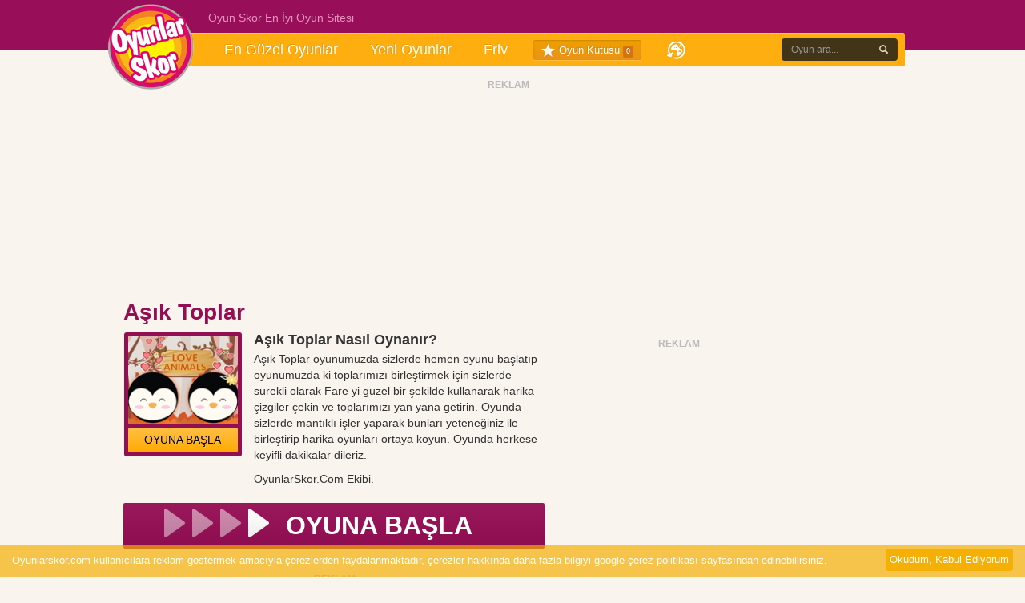

--- FILE ---
content_type: text/html; charset=UTF-8
request_url: https://www.oyunlarskor.com/asik-toplar.htm
body_size: 7872
content:
<!DOCTYPE html>
<html lang=tr>
<head>
<meta http-equiv="Content-Type" content="text/html; charset=UTF-8"/>
<base href="https://www.oyunlarskor.com/">
<link rel="stylesheet" href="https://www.oyunlarskor.com/template/site/css/owl.carousel.min.css">
<link rel="stylesheet" href="https://www.oyunlarskor.com/template/site/css/owl.theme.default.min.css">
<link rel="stylesheet" type="text/css" href="https://www.oyunlarskor.com/template/site/style.css?v=1768707470" media="screen" />

<link rel="stylesheet" type="text/css" href="https://www.oyunlarskor.com/template/assets/jquery.rateyo.css?v=1768707470" media="screen" />
<link rel="pingback" href="https://www.oyunlarskor.com/xmlrpc.php" />
<link rel="alternate" type="application/rss+xml" title=" RSS Feed" href="" />
<title>Aşık Toplar Oyunu Oyna - OYUN SKOR</title>
<meta name="description" content="Aşık Toplar oyunumuzda sizlerde hemen oyunu başlatıp oyunumuzda ki toplarımızı birleştirmek için sizlerde sürekli olarak Fare yi güzel bir şekilde kullanarak harika çizgiler çekin ve toplarımızı yan yana getirin. Oyunda sizlerde mantıklı işler yaparak bunları yeteneğiniz ile birleştirip harika oyunları ortaya koyun. Oyunda herkese keyifli dakikalar dileriz.OyunlarSkor.Com Ekibi.">
<meta name="keywords" content="Aşık Toplar">
<meta name="viewport" content="width=device-width initial-scale=1.0 maximum-scale=1.0 user-scalable=yes" />
<meta name="google-site-verification" content="i9n5Y9lrmfHeUptiPJbARTaJStYa9ZNM9tWp7YkYodQ"/>
<meta property="og:image" content="https://www.oyunlarskor.com/image/upload/asik-toplar.jpg" />
<link rel="stylesheet" href="https://www.oyunlarskor.com/template/site/bootstrap/css/bootstrap.min.css">
<link rel="stylesheet" href="https://www.oyunlarskor.com/template/site/css/font-awesome.min.css">
<link type="text/css" rel="stylesheet" href="https://www.oyunlarskor.com/template/site/css/jquery.mmenu.all.css" />
<link rel="shortcut icon" href="https://www.oyunlarskor.com/template/site/images/favicon.png"/>
<script type="text/javascript" async>!function(e,t){a=e.createElement("script"),m=e.getElementsByTagName("script")[0],a.async=1,a.src=t,m.parentNode.insertBefore(a,m)}(document,"https://universal.wgplayer.com/tag/?lh="+window.location.hostname+"&wp="+window.location.pathname+"&ws="+window.location.search);</script>
<style>
.en_ust, .header {background:#980e58;}
.page_header, .page_header_menu ul li a {color:#e495bd;}
.page_header_menu ul li a {color:#e495bd !important;}
.page_header_menu ul li a:hover {color:#e8a4c6 !important;}
.arkaplan {background:#930f53}
.ilan_tahtasi {position:relative;top:15px;width:970px;height:280px;}
.ilan_tahtasi1 {position:relative;top:15px;width:970px;height:280px;}
.sol_reklam {position:absolute;left:-175px;top:280px;}
.sag_reklam {position:absolute;right:-175px;top:280px;}
@media screen and (max-width: 1280px) {
  .sag_reklam {
    margin-right: 17px;
  }
}
.btn-basla {background:#99185c;}
.btn-basla:hover {background:#a61a63;}
.bolum_baslik, h1.baslik {color:#930F53;}
@media (max-width:1044px){
	#reklam_ust{
		display:none;
	}
	}
.mobilapk{
padding:5px;
text-align: center;
}

@media only screen and (min-width: 1044px) {
.mobilapk{
display:none;
}
}
	


</style>

    
<link rel="canonical" href="https://www.oyunlarskor.com/asik-toplar.htm"/>

<script type="application/ld+json">
{
  "@context": "https://schema.org",
  "@type": "Organization",
  "name": "Oyunlar Skor",
  "url": "https://www.oyunlarskor.com/",
  "logo": "https://www.oyunlarskor.com/image/logo.png",
  "sameAs": [
    "https://www.facebook.com/OyunlarSkorCom/",
    "https://tr.pinterest.com/oyunlarskorcom/"
	"https://www.youtube.com/channel/UCZ7S86kpr6A_jgOCsxm0e_A"
  ]
}
</script>
</head>
<body onresize="listenResize();">

<div id="fb-root"></div>
<script>(function(d, s, id) {
  var js, fjs = d.getElementsByTagName(s)[0];
  if (d.getElementById(id)) return;
  js = d.createElement(s); js.id = id;
  js.src = "//connect.facebook.net/tr_TR/sdk.js#xfbml=1&version=v2.5";
  fjs.parentNode.insertBefore(js, fjs);
}(document, 'script', 'facebook-jssdk'));</script>


<div class="en_ust visible-sm visible-md visible-lg"></div>




<div class="container visible-md visible-lg">
	<div class="ust_menu">
		<ul class="header_menu">
			<li><a href="https://www.oyunlarskor.com/en-guzel-oyunlar">En Güzel Oyunlar</a></li>
			<li><a href="https://www.oyunlarskor.com/yeni-oyunlar">Yeni Oyunlar</a></li>
			<li><a href="https://www.oyunlarskor.com/kategori/friv">Friv</a></li>
		
			<li class="game-box clickmenu">
					<a href="javascript:;"><i class="icon-box"></i> Oyun Kutusu <span class="count">0</span></a>

					<div class="drop">
						<div class="has-scrollbar">
							<ul class="inner scrollContent" tabindex="0" style="right: -17px;">
						<div class="pane">
													<center>Oyun Kutusu Boş</center>
											</div></ul></div>
					</div>
				</li>
				<li class="history" style="padding: 0px;">
					<a href="/sonoynadiklarim" style="padding-bottom: 0px; padding-top: 0px; margin-top: 10px;"><i class="icon-history" style="background-position: -38px -250px; width: 24px; height: 25px;"></i></a>
				</li>

		</ul>
		<div class="clearfix"></div>
		<a href="https://www.oyunlarskor.com/" title="Oyunlar skor">
			<div class="logo" alt="Oyunlar skor" style="background:url(https://www.oyunlarskor.com//image/logo.png) center center no-repeat;"></div>
		</a>
	<div class="page_header"><p>Oyun Skor En İyi Oyun Sitesi</p></div>
	<div class="page_header_menu">
		<ul class="en_ust_menu">
		</ul>
	</div>
	<div class="ara">
	  <form method="get" action="https://www.oyunlarskor.com/" autocomplete="on">
		<div>
			<div class="input-group stylish-input-group">
				<input  type="text" name="s" class="form-control" size="10" placeholder="Oyun ara..." required="required">
				<span class="input-group-addon">
					<button type="submit" value="Ara">
						<span class="glyphicon glyphicon-search"></span>
					</button>
				</span>
			</div>
		</div>
	  </form>
	</div>
	</div>
</div>
<div class="visible-xs visible-sm">


	<div class="header" style="padding:10px 0 !important;">
	
		<div class="container">
			<div class="row">
				<!-- Mobil Menü Başladı -->
				
			<!-- Mobil Menü Başladı -->
            <div class="col-xs-47">
			<div class="btn-group">
  <button style="        background-color: #e8e8e800;
    border: none;
    top: 10px;" type="button" class="btn btn-danger dropdown-toggle" data-toggle="dropdown" aria-haspopup="true" aria-expanded="false">
  <i class="fa fa-bars"></i>
  </button>

  
<script>$(".nav-mobile, .overlay").click(function(e){e.preventDefault();$(".menu-kategori-container").toggleClass("expand");$("body").toggleClass("noscroll");$(".overlay").toggle()});</script>
  <div class="dropdown-menu">
  <div class="menu-kategori-container" style="   position: fixed;
    width: 78%;
    margin-top: -6px;
    overflow-y: scroll;
    height: calc(100% - 60px);
    /* border: 1px solid gray;">
                            <ul id="menu-kategori" class="sol_menu_alt">
                                                                <li><a title="2 Kişilik " href="https://www.oyunlarskor.com/kategori/2-kisilik-oyunlar">2 Kişilik </a></li>
                                                              <li><a title="3D " href="https://www.oyunlarskor.com/kategori/3d-oyunlari">3D </a></li>
                                                              <li><a title="Ameliyat " href="https://www.oyunlarskor.com/kategori/ameliyat-oyunlari">Ameliyat </a></li>
                                                              <li><a title="Araba " href="https://www.oyunlarskor.com/kategori/araba-oyunlari">Araba </a></li>
                                                              <li><a title="Barbie " href="https://www.oyunlarskor.com/kategori/barbie-oyunlari">Barbie </a></li>
                                                              <li><a title="Basketbol " href="https://www.oyunlarskor.com/kategori/basketbol-oyunlari">Basketbol </a></li>
                                                              <li><a title="Bebek " href="https://www.oyunlarskor.com/kategori/bebek-oyunlari">Bebek </a></li>
                                                              <li><a title="Beceri " href="https://www.oyunlarskor.com/kategori/beceri-oyunlari">Beceri </a></li>
                                                              <li><a title="Ben 10 " href="https://www.oyunlarskor.com/kategori/ben-10-oyunlari">Ben 10 </a></li>
                                                              <li><a title="Boyama " href="https://www.oyunlarskor.com/kategori/boyama-oyunlari">Boyama </a></li>
                                                              <li><a title="Bulmaca " href="https://www.oyunlarskor.com/kategori/bulmaca-oyunlari">Bulmaca </a></li>
                                                              <li><a title="Çizgi Film " href="https://www.oyunlarskor.com/kategori/cizgi-film-oyunlari">Çizgi Film </a></li>
                                                              <li><a title="Çocuk " href="https://www.oyunlarskor.com/kategori/cocuk-oyunlari">Çocuk </a></li>
                                                              <li><a title="Dövüş " href="https://www.oyunlarskor.com/kategori/dovus-oyunlari">Dövüş </a></li>
                                                              <li><a title="Eğitici " href="https://www.oyunlarskor.com/kategori/egitici-oyunlar">Eğitici </a></li>
                                                              <li><a title="Eğlenceli " href="https://www.oyunlarskor.com/kategori/eglenceli-oyunlar">Eğlenceli </a></li>
                                                              <li><a title="Friv" href="https://www.oyunlarskor.com/kategori/friv">Friv</a></li>
                                                              <li><a title="Futbol " href="https://www.oyunlarskor.com/kategori/futbol-oyunlari">Futbol </a></li>
                                                              <li><a title="Giydirme " href="https://www.oyunlarskor.com/kategori/giydirme-oyunlari">Giydirme </a></li>
                                                              <li><a title="Hayvan " href="https://www.oyunlarskor.com/kategori/hayvan-oyunlari">Hayvan </a></li>
                                                              <li><a title="Kız " href="https://www.oyunlarskor.com/kategori/kiz-oyunlari">Kız </a></li>
                                                              <li><a title="Macera " href="https://www.oyunlarskor.com/kategori/macera-oyunlari">Macera </a></li>
                                                              <li><a title="Minecraft " href="https://www.oyunlarskor.com/kategori/minecraft-oyunlari">Minecraft </a></li>
                                                              <li><a title="Motor " href="https://www.oyunlarskor.com/kategori/motor-oyunlari">Motor </a></li>
                                                              <li><a title="Nişan " href="https://www.oyunlarskor.com/kategori/nisan-oyunlari">Nişan </a></li>
                                                              <li><a title="Online " href="https://www.oyunlarskor.com/kategori/online-oyunlar">Online </a></li>
                                                              <li><a title="Savaş " href="https://www.oyunlarskor.com/kategori/savas-oyunlari">Savaş </a></li>
                                                              <li><a title="Silah " href="https://www.oyunlarskor.com/kategori/silah-oyunlari">Silah </a></li>
                                                              <li><a title="Spor " href="https://www.oyunlarskor.com/kategori/spor-oyunlari">Spor </a></li>
                                                              <li><a title="Yemek " href="https://www.oyunlarskor.com/kategori/yemek-oyunlari">Yemek </a></li>
                                                              <li><a title="Zeka " href="https://www.oyunlarskor.com/kategori/zeka-oyunlari">Zeka </a></li>
                                                              <li><a title="Zombi " href="https://www.oyunlarskor.com/kategori/zombi-oyunlari">Zombi </a></li>
                                                          </ul>
						</div>
  </div>
  <a href="https://www.oyunlarskor.com/" title="Oyunlar skor">
	  <div class="logo">

	  <img style="width: 70px;" src="https://www.oyunlarskor.com//image/logo.png" alt="Oyunlar Skor"/>
  
	  </div>
	  </a>
		
</div>
</div>

<div class="col-xs-10 text-right">
		
<button type="button" style="    background-color: #e8e8e800;
	border: none;
	top: 10px;" class="btn btn-primary" data-toggle="modal" data-target="#exampleModal">
<i class="fa fa-search"></i>
</button>
</div>
<div class="modal fade" id="exampleModal" tabindex="-1" role="dialog" aria-labelledby="exampleModalLabel" aria-hidden="true">
  <div class="modal-dialog" role="document">
    <div class="modal-content">
	  <form method="get" action="https://www.oyunlarskor.com/" autocomplete="on">
		<div>
			<div class="input-group stylish-input-group">
				<input  type="text" name="s" class="form-control" size="10" placeholder="Oyun ara..." required="required">
				<span class="input-group-addon">
					<button type="submit" value="Ara">
						<span class="glyphicon glyphicon-search"></span>
					</button>
				</span>
			</div>
		</div>
	  </form>
    </div>
  </div>
</div>
				<!-- Mobil Menü Başladı -->
			</div>
		</div>
	</div>
</div>


<div class="ustmobil hidden-sm hidden-lg" style="margin-top: 25px; float: left; width: 100%; margin-bottom: 10px;">
	<script async src="//pagead2.googlesyndication.com/pagead/js/adsbygoogle.js"></script>
	<!-- oyunlarskor-esnek- -->
	<ins class="adsbygoogle"
	     style="display:block"
	     data-ad-client="ca-pub-1825165158100545"
	     data-ad-slot="4238779131"
	     data-ad-format="auto"
	     data-full-width-responsive="true"></ins>
	<script>
	(adsbygoogle = window.adsbygoogle || []).push({});
	</script>
</div>
<div class="container visible-md visible-lg">
	<div class="site_kapsa">
	<div class="sol_reklam" id="gizlesol">
	<div class="reklam text-center" style="margin-top:30px;">
	
<script async src="https://pagead2.googlesyndication.com/pagead/js/adsbygoogle.js"></script>
<!-- oyunlarskor-sol -->
<ins class="adsbygoogle"
     style="display:inline-block;width:160px;height:600px"
     data-ad-client="ca-pub-1825165158100545"
     data-ad-slot="8945872330"></ins>
<script>
     (adsbygoogle = window.adsbygoogle || []).push({});
</script>
		</div>
	</div>
	<div class="sag_reklam" id="gizle">
	<div class="reklam text-center" style="margin-top:30px;">
	<div class="baslik" style="margin-bottom:3px;">REKLAM</div>
<script async src="https://pagead2.googlesyndication.com/pagead/js/adsbygoogle.js"></script>
<!-- oyunlarskor-sag -->
<ins class="adsbygoogle"
     style="display:inline-block;width:160px;height:600px"
     data-ad-client="ca-pub-1825165158100545"
     data-ad-slot="8750431211"></ins>
<script>
     (adsbygoogle = window.adsbygoogle || []).push({});
</script>
	</div>
	</div>
	</div>
</div>
<div class="container">
<div id="reklam_ust">
<div class="ilan_tahtasi1">
<div class="reklam text-center">
<div class="baslik mobilg" style="margin-bottom:3px;">REKLAM</div>
<script async src="https://pagead2.googlesyndication.com/pagead/js/adsbygoogle.js"></script>
<!-- oyunlarskor-oynat-ilan -->
<ins class="adsbygoogle"
     style="display:inline-block;width:970px;height:250px"
     data-ad-client="ca-pub-1825165158100545"
     data-ad-slot="9207275252"></ins>
<script>
(adsbygoogle = window.adsbygoogle || []).push({});
</script>
</div>
</div>
</div>
<div class="singlebosluk"></div>

<div class="row">
<div class="col-md-52">
<div class="row">
<div class="col-md-38" style="margin-top:-16px !important;padding:0 10px;">
<h1 class="baslik">Aşık Toplar</h1>

<div class="clearfix mb10"></div>



    

<div class="row">
<div class="col-md-18">
<div class="arkaplan br3">
<img src="https://www.oyunlarskor.com/image/upload/asik-toplar.jpg" class="img-responsive" width="137" height="309" style="margin-bottom:5px;"/>
<a href="https://www.oyunlarskor.com/?play=13405" class="btn btn-default btn-basla2 btn-block btn-sm">OYUNA BAŞLA</a>
</div>



		
</div>

<div class="col-md-42 bilgi"><h2 class="altbaslik">Aşık Toplar Nasıl Oynanır?</h2>
<div class="puan"></div>
<p>Aşık Toplar oyunumuzda sizlerde hemen oyunu başlatıp oyunumuzda ki toplarımızı birleştirmek için sizlerde sürekli olarak Fare yi güzel bir şekilde kullanarak harika çizgiler çekin ve toplarımızı yan yana getirin. Oyunda sizlerde mantıklı işler yaparak bunları yeteneğiniz ile birleştirip harika oyunları ortaya koyun. Oyunda herkese keyifli dakikalar dileriz.</p><p>OyunlarSkor.Com Ekibi.</p></div>
</div>
<div class="clearfix mb10"></div>

<a href="https://www.oyunlarskor.com/?play=13405" rel="nofollow" class="start-game">
  

    <div class="oklar"> 
    <i class="arw active"></i>
    <i class="arw"></i>
    <i class="arw"></i>
    <i class="arw last"></i></div>
    <div class="oklar1"> 
    <i class="arw"></i>
    <i class="arw"></i></div>
    OYUNA BAŞLA
</a>

<div class="row">
<div class="col-md-40 col-md-offset-10">
<div class="reklam text-center" style="margin-top:30px;">
<div class="baslik" style="margin-bottom:3px;">REKLAM</div>
<script async src="//pagead2.googlesyndication.com/pagead/js/adsbygoogle.js"></script>
<!-- oyunlarskor-oynat -->
<ins class="adsbygoogle"
     style="display:block"
     data-ad-client="ca-pub-1825165158100545"
     data-ad-slot="5680456883"
     data-ad-format="auto"
     data-full-width-responsive="true"></ins>
<script>
(adsbygoogle = window.adsbygoogle || []).push({});
</script>
</div>
</div>
</div>

<div class="etiketler mt10"><!-- etiketler --></div>
</div>


<div class="col-md-22">
<div class="reklamx" style="margin-top:10px;">
<div class="reklam text-center" style="margin-top:30px;">

<div class="baslik" style="margin-bottom:3px;">REKLAM</div>
<script async src="https://pagead2.googlesyndication.com/pagead/js/adsbygoogle.js"></script>
<!-- oyunlarskor-300-600 -->
<ins class="adsbygoogle"
     style="display:inline-block;width:300px;height:600px"
     data-ad-client="ca-pub-1825165158100545"
     data-ad-slot="8818521075"></ins>
<script>
     (adsbygoogle = window.adsbygoogle || []).push({});
</script>
</div>
</div>
<div class="bolum_baslik">BENZER OYUNLAR</div>
<div class="son_oynananlar" style="height:220px !important;">

<div class="row">
	<div class="col-md-20 col-sm-20 col-xs-20">

	<a href="https://www.oyunlarskor.com/sekilleri-birlestirme.htm" title="Şekilleri Birleştirme">
		<div class="liste-benzer" style="margin-bottom:10px;">
			<img src="https://www.oyunlarskor.com/image/upload/sekil-birlestirme.jpg" width="76" height="67"  class="img-responsive" alt="Şekilleri Birleştirme" />
			<a href="https://www.oyunlarskor.com/sekilleri-birlestirme.htm" title="Şekilleri Birleştirme"><h3>Şekilleri Birleştirme</h3></a>
		</div>
	</a>

</div>
<div class="col-md-20 col-sm-20 col-xs-20">

	<a href="https://www.oyunlarskor.com/ucan-hamburger.htm" title="Uçan Hamburger">
		<div class="liste-benzer" style="margin-bottom:10px;">
			<img src="https://www.oyunlarskor.com/image/upload/ucan-hamburger.jpg" width="76" height="67"  class="img-responsive" alt="Uçan Hamburger" />
			<a href="https://www.oyunlarskor.com/ucan-hamburger.htm" title="Uçan Hamburger"><h3>Uçan Hamburger</h3></a>
		</div>
	</a>

</div>
<div class="col-md-20 col-sm-20 col-xs-20">

	<a href="https://www.oyunlarskor.com/kargo-yerlestir-3.htm" title="Kargo Yerleştir 3">
		<div class="liste-benzer" style="margin-bottom:10px;">
			<img src="https://www.oyunlarskor.com/wp-content/uploads/2018/12/kargo333.jpg" width="76" height="67"  class="img-responsive" alt="Kargo Yerleştir 3" />
			<a href="https://www.oyunlarskor.com/kargo-yerlestir-3.htm" title="Kargo Yerleştir 3"><h3>Kargo Yerleştir 3</h3></a>
		</div>
	</a>

</div>
<div class="col-md-20 col-sm-20 col-xs-20">

	<a href="https://www.oyunlarskor.com/renkli-toplar-uzay-yolunda.htm" title="Renkli Toplar Uzay Yolunda">
		<div class="liste-benzer" style="margin-bottom:10px;">
			<img src="https://www.oyunlarskor.com/image/upload/renli-toplar-uzay-yolunda.jpg" width="76" height="67"  class="img-responsive" alt="Renkli Toplar Uzay Yolunda" />
			<a href="https://www.oyunlarskor.com/renkli-toplar-uzay-yolunda.htm" title="Renkli Toplar Uzay Yolunda"><h3>Renkli Toplar Uzay Yolunda</h3></a>
		</div>
	</a>

</div>
<div class="col-md-20 col-sm-20 col-xs-20">

	<a href="https://www.oyunlarskor.com/candy-riddles-match-3-puzzle.htm" title="Candy Riddles Match 3 Puzzle">
		<div class="liste-benzer" style="margin-bottom:10px;">
			<img src="https://www.oyunlarskor.com/image/upload/Candy-Riddles-Match-3-Puzzle.jpg" width="76" height="67"  class="img-responsive" alt="Candy Riddles Match 3 Puzzle" />
			<a href="https://www.oyunlarskor.com/candy-riddles-match-3-puzzle.htm" title="Candy Riddles Match 3 Puzzle"><h3>Candy Riddles Match 3 Puzzle</h3></a>
		</div>
	</a>

</div>
<div class="col-md-20 col-sm-20 col-xs-20">

	<a href="https://www.oyunlarskor.com/madenci-astronot-1.htm" title="Madenci Astronot">
		<div class="liste-benzer" style="margin-bottom:10px;">
			<img src="https://www.oyunlarskor.com/image/upload/madenci-astronot.jpg" width="76" height="67"  class="img-responsive" alt="Madenci Astronot" />
			<a href="https://www.oyunlarskor.com/madenci-astronot-1.htm" title="Madenci Astronot"><h3>Madenci Astronot</h3></a>
		</div>
	</a>

</div>
</div>
</div>

<div class="fb-page" data-href="" data-small-header="false" data-adapt-container-width="true" data-hide-cover="false" data-show-facepile="true" data-show-posts="false"></div>

</div>
</div><!-- row -->

</div>

</div>
</div>
<script>
	         document.getElementById("gizle").style.display="none";
</script>
<script>
	         document.getElementById("gizlesol").style.display="none";
</script><div class="footer page-footer mobilg">
	<div class="container">
		<div class="row">
			<div class="col-md-12">
				<div class="baslik">ÇOK OYNANANLAR</div>
				<ul>
										<li><a href="https://www.oyunlarskor.com/birtersbirduz.htm" title="Bir Ters Bir Düz">Bir Ters Bir Düz</a></li>
										<li><a href="https://www.oyunlarskor.com/ben10macera2.htm" title="Ben 10 Macera 2">Ben 10 Macera 2</a></li>
										<li><a href="https://www.oyunlarskor.com/gladyator2.htm" title="Gladyatör 2">Gladyatör 2</a></li>
										<li><a href="https://www.oyunlarskor.com/hill-racing-challenge.htm" title="Hill Racing Challenge">Hill Racing Challenge</a></li>
										<li><a href="https://www.oyunlarskor.com/akilli-cay-bardagi.htm" title="Akıllı Çay Bardağı">Akıllı Çay Bardağı</a></li>
										<li><a href="https://www.oyunlarskor.com/topukkirmaca.htm" title="Topuk Kırmaca">Topuk Kırmaca</a></li>
									</ul>
			</div>
			<div class="clearfix mb10 visible-xs"></div>
			<div class="col-md-12">
				<div class="baslik">YENİ EKLENENLER</div>
				<ul>
										<li><a href="https://www.oyunlarskor.com/araba-park-et.htm" title="Araba Park Et">Araba Park Et</a></li>
										<li><a href="https://www.oyunlarskor.com/renkli-ip-bulmaca-3d.htm" title="Renkli İp Bulmaca 3D">Renkli İp Bulmaca 3D</a></li>
										<li><a href="https://www.oyunlarskor.com/sihirli-parmak.htm" title="Sihirli Parmak">Sihirli Parmak</a></li>
										<li><a href="https://www.oyunlarskor.com/zeka-patlatici.htm" title="Zeka Patlatıcı">Zeka Patlatıcı</a></li>
										<li><a href="https://www.oyunlarskor.com/deniz-savasi-2.htm" title="Deniz Savaşı 2">Deniz Savaşı 2</a></li>
										<li><a href="https://www.oyunlarskor.com/kare-patlatma-2.htm" title="Kare Patlatma 2">Kare Patlatma 2</a></li>
									</ul>
			</div>
			<div class="clearfix mb10 visible-xs"></div>
			<div class="col-md-12">
				<div class="baslik">BİZİ TAKİP EDİN</div>
					<ul style="list-style-type:none !important;margin:0 !important;padding:0 !important;">
						<li><a href="" title="Facebook'ta beğen" target="_blank"><i class="fa fa-facebook"></i>Facebook'ta beğen</a></li>
						<li><a href="" title="Twitter'da takip et" target="_blank"><i class="fa fa-twitter"></i>Twitter'da takip et</a></li>
						<li><a href="" title="Çevrelerine ekle" target="_blank"><i class="fa fa-google-plus"></i>Çevrelerine ekle</a></li>
					</ul>
				</div>
				<div class="clearfix mb10 visible-xs"></div>
			<div class="col-md-24 bilgi">
					<ul class="links">
						<li><a href="https://www.oyunlarskor.com/iletisim.php" rel="nofollow">İletişim</a></li>
						<li><a href="https://www.oyunlarskor.com/iletisim.php" rel="nofollow">Yardım</a></li>
						<li class="rez"><a href="https://www.oyunlarskor.com/iletisim.php" rel="nofollow">Reklam</a></li>
						<li class="feedback"><a href="https://www.oyunlarskor.com/iletisim.php" class="ifancybox" rel="nofollow" data-fancybox-type="ajax">Hata Bildir</a></li>
					</ul>
				</div>
				<div class="clearfix mb15"></div>
				<div class="site-info">
					<div class="line"></div>
					
					<span>Copyright &copy; 2026 <a href="https://www.oyunlarskor.com/" title="oyunskor">Oyunlarskor.com</a> - Tüm hakları saklıdır.</span>
				</div>

				<div class="modal fade" id="ara" tabindex="-1" role="dialog" aria-labelledby="myModalLabel">
				  <div class="modal-dialog modal-sm" role="document">
				    <div class="modal-content">
				      <div class="modal-header">
				        <button type="button" class="close" data-dismiss="modal" aria-label="Close"><span aria-hidden="true">&times;</span></button>
				        <h4 class="modal-title" id="myModalLabel">Sitede Ara</h4>
				      </div>
						<form class="form-horizontal" action="" method="post">
				        <div class="modal-body">
						  <div class="form-group">
							<label for="inputEmail3" class="col-sm-20 control-label">Sitede Ara</label>
							<div class="col-sm-40">
							  <input type="text" class="form-control" name="s" placeholder="Ara" required>
							</div>
						  </div>
				      </div>
				      <div class="modal-footer">
				        <button type="button" class="btn btn-default" data-dismiss="modal">Kapat</button>
						<button type="submit" value="Ara" class="btn btn-primary" value="Kayıt Ol">Ara</button>
				      </div>
					  </form>

				    </div>
				  </div>
				</div>
			</div>
		</div>
	</div>
<div class="hide"></div>
<div class="mobilkapat">
<div id="cerez_kabul">
	<span>Oyunlarskor.com kullanıcılara reklam göstermek amacıyla çerezlerden faydalanmaktadır, çerezler hakkında daha fazla bilgiyi <a href="https://policies.google.com/technologies/cookies?hl=tr" target="_blank">google çerez politikası</a> sayfasından edinebilirsiniz. </span>
	<a class="cerezkabul">Okudum, Kabul Ediyorum</a>
</div>
						</div>
<div style="z-index: 9999;" class="modal" id="reportModal" tabindex="-1" role="dialog" aria-labelledby="myModalLabel">
	<div class="modal-dialog" role="document">
		<div class="modal-content">
			<div class="modal-header">
				<button type="button" class="close" data-dismiss="modal" aria-label="Close"><span aria-hidden="true">&times;</span></button>
				<h4 class="modal-title" id="myModalLabel">Sorun Bildir</h4>
			</div>
		<form id="reportForm" class="form-horizontal" action="" method="post">
			<input type="hidden" id="__report_id">
				<div class="modal-body">
			<div class="form-group">
			<label for="inputEmail3" class="col control-label">Sorun:</label>
			<div class="col">
				<textarea id="__problem" rows="5" class="form-control" placeholder="Sorunu bizim için açıklar mısınız?"></textarea>
			</div>
			</div>
			</div>
			<div class="modal-footer">
				<button type="button" class="btn btn-default" data-dismiss="modal">Kapat</button>
				<button type="submit" class="btn btn-primary">Gönder</button>
			</div>
		</form>

		</div>
	</div>
</div>
<script src="https://www.oyunlarskor.com/template/site/js/jquery-1.8.3.min.js"></script>
<script src="https://www.oyunlarskor.com/template/site/js/jquery-1.11.3.min.js"></script>
<script src="https://www.oyunlarskor.com/template/site/js/jquery.slides.min.js"></script>
<script src="https://www.oyunlarskor.com/template/site/js/owl.carousel.min.js"></script>
<script src="https://www.oyunlarskor.com/template/site/jquery.cookie.js"></script>
<script type="text/javascript" src="/template/site/js/jquery.mmenu.min.all.js"></script>
<script>
function cerezkontrol(){
	if($.cookie('oyunskorcokie') == 'kabul'){
		$('#cerez_kabul').css('display', 'none');
	} else {
		$('#cerez_kabul').css('display', 'block');
	}
}
$(document).on('click', '.cerezkabul', function(){
	$.cookie('oyunskorcokie', 'kabul', { expires: 10 });
	$('#cerez_kabul').css('display', 'none');
});


$(function(){
  cerezkontrol();
  $("#slides").slidesjs({
	width: 400,
	height: 210,
    navigation: {
    active: false,
    effect: "fade"
    },
    pagination: {
      active: true,
      effect: "fade"
    },
	play: {
      active: false,
      effect: "fade",
      interval: 5000,
      auto: true,
      swap: true,
      pauseOnHover: false,
      restartDelay: 2500
    },
effect: {
      slide: {
        speed: 200
      },
      fade: {
        speed: 300,
        crossfade: true
      }
    }
  });
});

$(function () {
  $('[data-toggle="tooltip"]').tooltip()
})

$("ul.sag-buton li:eq(0)").click(function() {
	$(".pop_rast").text("POPÜLER OYUNLAR");
});
$("ul.sag-buton li:eq(1)").click(function() {
	$(".pop_rast").text("RASTGELE OYUNLAR");
});

$("ul.tab-link-2 li a").click(function() {
	var x=$(this).text();
	$(".secyaz").text(x.toUpperCase());
});

$(function() {
	$('nav#menu').mmenu({
		extensions	: [ 'effect-slide-menu', 'pageshadow' ],
		counters	: true,
		navbar 		: {
			title		: 'KATEGORİLER'
		},

	});
});
$("a.btn-tamekran").click(function() {
	// $(".col-md-8").hide();
	// $(".paylas").hide();
	// $(".col-md-52").addClass("col-md-60");
	// $(".col-md-60").removeClass("col-md-52");
	// $(".play embed").attr("width","100%");
	// $(".play embed").attr("height","720");
	// $(".play").css("padding","0");
	// $(".play").css("height","auto");
	// $("a.btn-tamekran").hide();
});


$(document).ready(function(){
  $("#kategoripopuler").owlCarousel({
				  	margin: 0,
				  	nav    : true,
				  	navText : ['<i class="glyphicon glyphicon-menu-left"></i>', '<i class="glyphicon glyphicon-menu-right"></i>'],
				  	responsive : {
					    // breakpoint from 0 up
					    0 : {
					       items : 1
					    },
					    // breakpoint from 480 up
					    480 : {
					        items : 2
					    },
					    // breakpoint from 768 up
					    768 : {
					        items : 3
					    }
					}
				  });
});

   $(document).on('submit', '#commentform', function(e){
    e.preventDefault();
    var data = new FormData(this);

    $.ajax({
        type: 'POST',
        cache: false,
        contentType: false,
        processData: false,
        url: 'https://www.oyunlarskor.com/home/comment_attack',
        data: data,
        dataType: "jSon",
        success: function(r){
            if(r.status == 0){
                   alert(r.msg);
            }
            if(r.status == 1){
                alert(r.msg);
            }
        }
    });
    return false;
});


 $(document).on('click', '.kutuyaekle', function(e){
    e.preventDefault();
    var seourl = $(this).data('seourl');

    $.ajax({
        type: 'POST',
        url: 'https://www.oyunlarskor.com/home/addbox_attack',
        data: { seourl : seourl },
        dataType: "jSon",
        success: function(r){
            if(r.status == 0){
                   alert(r.msg);
            }
            if(r.status == 1){
            	$('.kutuyaekle').addClass('kutudancikar');
            	$('.kutuyaekle').attr('data-original-title','Oyun Kutumdan Çıkar'); //and that's it.
            	$('.kutuyaekle').addClass('btn-warning');
            	$('.kutuyaekle').removeClass('btn-default');
            	$('.kutuyaekle').removeClass('kutuyaekle');

                alert(r.msg);
            }
        }
    });
    return false;
});

 $(document).on('click', '.kutudancikar', function(e){
    e.preventDefault();
    var seourl = $(this).data('seourl');
    var sayfa = $(this).data('sayfa');
    $.ajax({
        type: 'POST',
        url: 'https://www.oyunlarskor.com/home/removebox_attack',
        data: { seourl : seourl },
        dataType: "jSon",
        success: function(r){
            if(r.status == 0){
                   alert(r.msg);
            }
            if(r.status == 1){
            	if(sayfa == 'liste'){
            		$('.oyun_'+seourl).remove();
            	} else {
            		$('.kutudancikar').addClass('kutuyaekle');
            	$('.kutudancikar').attr('data-original-title','Oyun Kutuma Ekle'); //and that's it.
            	$('.kutudancikar').addClass('btn-default');
            	$('.kutudancikar').removeClass('btn-warning');
            	$('.kutudancikar').removeClass('kutudancikar');
            	}


                alert(r.msg);
            }
        }
    });
    return false;
});
</script>
<script src="https://www.oyunlarskor.com/template/site/bootstrap/js/bootstrap.min.js"></script>
	<style>
	.bl1
	{
		font-size:16px;
		text-indent:-9999px;
		background-color:#444;
		display:block;
		float:left;
		width:100%;
	}
	.bl1 h3, .bl1 h4
	{

		float:left;
		width:auto;
		display:inline-block;

	}

</style>
<!-- Global site tag (gtag.js) - Google Analytics -->
<script async src="https://www.googletagmanager.com/gtag/js?id=UA-49337200-1"></script>
<script>
  window.dataLayer = window.dataLayer || [];
  function gtag(){dataLayer.push(arguments);}
  gtag('js', new Date());

  gtag('config', 'UA-49337200-1');
</script>
<script type="text/javascript">
     $(document).ready(function(){
 		setInterval(function(){ gameAnimate(); }, 250);
 		function gameAnimate(){
 			var activeArw = $('.start-game').find('.active');
            if(activeArw.hasClass('last')){
            	$('.arw').removeClass('active');
            	$('.start-game').find('.arw').first().addClass('active');
            } else {
            	activeArw.next().addClass('active');
            	activeArw.removeClass('active');
            }
 		}
    });
</script>

</body>
</html>


--- FILE ---
content_type: text/html; charset=utf-8
request_url: https://www.google.com/recaptcha/api2/aframe
body_size: 269
content:
<!DOCTYPE HTML><html><head><meta http-equiv="content-type" content="text/html; charset=UTF-8"></head><body><script nonce="K8Yj8hGjDOtBDh1DBw3IWA">/** Anti-fraud and anti-abuse applications only. See google.com/recaptcha */ try{var clients={'sodar':'https://pagead2.googlesyndication.com/pagead/sodar?'};window.addEventListener("message",function(a){try{if(a.source===window.parent){var b=JSON.parse(a.data);var c=clients[b['id']];if(c){var d=document.createElement('img');d.src=c+b['params']+'&rc='+(localStorage.getItem("rc::a")?sessionStorage.getItem("rc::b"):"");window.document.body.appendChild(d);sessionStorage.setItem("rc::e",parseInt(sessionStorage.getItem("rc::e")||0)+1);localStorage.setItem("rc::h",'1768723697515');}}}catch(b){}});window.parent.postMessage("_grecaptcha_ready", "*");}catch(b){}</script></body></html>